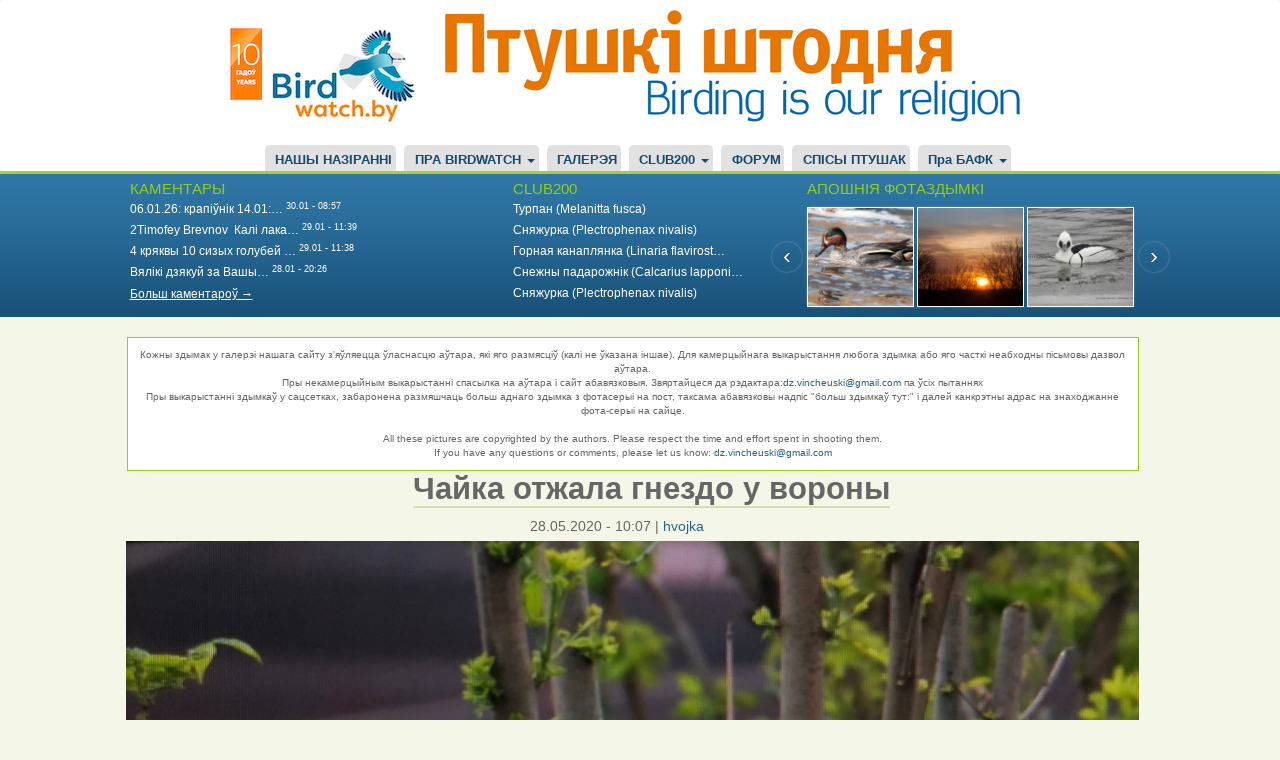

--- FILE ---
content_type: text/html; charset=UTF-8
request_url: https://birdwatch.by/comment/38084
body_size: 11658
content:
<!DOCTYPE html>
<html  lang="be" dir="ltr" prefix="og: https://ogp.me/ns#">
  <head>
    <meta charset="utf-8" />
<script async src="https://www.googletagmanager.com/gtag/js?id=UA-9209008-1"></script>
<script>window.dataLayer = window.dataLayer || [];function gtag(){dataLayer.push(arguments)};gtag("js", new Date());gtag("set", "developer_id.dMDhkMT", true);gtag("config", "UA-9209008-1", {"groups":"default","page_placeholder":"PLACEHOLDER_page_path"});</script>
<meta name="description" content="Автор фотографий - Ксения Репина, фотографии и текст истории публикуются с разрешения автора. Это Минск, события разворачиваются с середины мая. Титульное фото - от 27.05.2020. А история такова: У меня тут ДРАМА! Не помню, рассказывала ли я тебе про ворону, которая воровала мох для гнезда. Так вот, гнездо было отстроено в весьма странном месте, но ладно. Абсолютно открытая местность, ветер, дождь, хищники... Положим, это воронье личное дело. Ворона тырила мох, прилетала ко мне на балкон, всё шло своим чередом. Но потом появились чайки. Я не знаю, что они делают у меня во дворе, ибо никакого водоема поблизости нет и в помине. Но факт остаётся фактом. Каждое утро у меня диссонанс от того, что у меня полное ощущение пробуждения на берегу моря под крики чаек. В общем, у чаек с воронами наладились весьма странные отношения взаимного троллинга. Эта парочка очень мило друг дружку подтыривала у меня на балконе и ещё более воодушевленно гоняла тупых жирных голубей. Но неделю назад всё изменилось. Чайки оккупировали воронье гнездо. Причём ощущение, что вороны его чайкам добровольно сдали. И теперь вот: Уже неделю из окна я теперь наблюдаю чайку, которая явно кого-то высиживает. А другие чайки время от времени приносят ей туда еду и отгоняют воробьёв и голубей. Где-то две недели назад я её застукала сидящей в гнезде очень короткий срок. То есть она прилетела, посидела и улетела по своим чаячьим делам. Ощущение, что это было тестирование локации. А теперь вот. Сидит. Периодически что-то яростно ворочает в гнезде. Вороны у гнезда больше не показываются. Хотя раньше постоянно там тусили. На балконе в последние дни разборок тоже особо нет. Прилетают, но по очереди. А раньше такие баталии были...   *** Вот такая история. Фотография сомнительного качества, но очень уж необычный момент по сравнению с другими фотографиями сизых чаек. В справочнике древнего 1989 года &quot;Птицы Белоруссии: определитель гнёзд&quot; не указано, что сизые чайки занимают чужие гнёзда или что гнездятся выше уровня земли. Но справочник писался во времена, когда сизая чайка ещё считалась видом, наконец-то отмеченным во всех областях Беларуси, а не обычным видом. Возможно, с тех пор данных прибавилось. Поэтому очень интересно, наблюдал ли кто-то ещё такую ситуацию в Беларуси? P.S. Спасибо за объяснение, как добавить видео!" />
<link rel="image_src" href="https://birdwatch.by/sites/default/files/public/gallery/2020-05/111_0.jpg" />
<meta property="og:site_name" content="BirdWatch.by" />
<meta property="og:type" content="Image" />
<meta property="og:title" content="Чайка отжала гнездо у вороны" />
<meta property="og:description" content="Автор фотографий - Ксения Репина, фотографии и текст истории публикуются с разрешения автора. Это Минск, события разворачиваются с середины мая. Титульное фото - от 27.05.2020. А история такова: У меня тут ДРАМА! Не помню, рассказывала ли я тебе про ворону, которая воровала мох для гнезда. Так вот, гнездо было отстроено в весьма странном месте, но ладно. Абсолютно открытая местность, ветер, дождь, хищники... Положим, это воронье личное дело. Ворона тырила мох, прилетала ко мне на балкон, всё шло своим чередом. Но потом появились чайки. Я не знаю, что они делают у меня во дворе, ибо никакого водоема поблизости нет и в помине. Но факт остаётся фактом. Каждое утро у меня диссонанс от того, что у меня полное ощущение пробуждения на берегу моря под крики чаек. В общем, у чаек с воронами наладились весьма странные отношения взаимного троллинга. Эта парочка очень мило друг дружку подтыривала у меня на балконе и ещё более воодушевленно гоняла тупых жирных голубей. Но неделю назад всё изменилось. Чайки оккупировали воронье гнездо. Причём ощущение, что вороны его чайкам добровольно сдали. И теперь вот: Уже неделю из окна я теперь наблюдаю чайку, которая явно кого-то высиживает. А другие чайки время от времени приносят ей туда еду и отгоняют воробьёв и голубей. Где-то две недели назад я её застукала сидящей в гнезде очень короткий срок. То есть она прилетела, посидела и улетела по своим чаячьим делам. Ощущение, что это было тестирование локации. А теперь вот. Сидит. Периодически что-то яростно ворочает в гнезде. Вороны у гнезда больше не показываются. Хотя раньше постоянно там тусили. На балконе в последние дни разборок тоже особо нет. Прилетают, но по очереди. А раньше такие баталии были...   *** Вот такая история. Фотография сомнительного качества, но очень уж необычный момент по сравнению с другими фотографиями сизых чаек. В справочнике древнего 1989 года &quot;Птицы Белоруссии: определитель гнёзд&quot; не указано, что сизые чайки занимают чужие гнёзда или что гнездятся выше уровня земли. Но справочник писался во времена, когда сизая чайка ещё считалась видом, наконец-то отмеченным во всех областях Беларуси, а не обычным видом. Возможно, с тех пор данных прибавилось. Поэтому очень интересно, наблюдал ли кто-то ещё такую ситуацию в Беларуси? P.S. Спасибо за объяснение, как добавить видео!" />
<meta property="og:image" content="https://birdwatch.by/sites/default/files/public/gallery/2020-05/111_0.jpg" />
<meta property="og:image:url" content="https://birdwatch.by/sites/default/files/public/gallery/2020-05/111_0.jpg" />
<meta property="og:image:secure_url" content="https://birdwatch.by/sites/default/files/public/gallery/2020-05/111_0.jpg" />
<meta property="article:publisher" content="https://www.facebook.com/birdwatch.by/" />
<meta name="twitter:card" content="photo" />
<meta name="twitter:title" content="Чайка отжала гнездо у вороны" />
<meta name="twitter:image" content="https://birdwatch.by/sites/default/files/public/gallery/2020-05/111_0.jpg" />
<meta name="Generator" content="Drupal 9 (https://www.drupal.org)" />
<meta name="MobileOptimized" content="width" />
<meta name="HandheldFriendly" content="true" />
<meta name="viewport" content="width=device-width, initial-scale=1.0" />
<link rel="icon" href="/sites/default/files/bird.png" type="image/png" />
<link rel="canonical" href="https://birdwatch.by/gallery/hvojka/chayka-otzhala-gnezdo-u-vorony" />
<link rel="shortlink" href="https://birdwatch.by/node/15226" />
<script>window.a2a_config=window.a2a_config||{};a2a_config.callbacks=[];a2a_config.overlays=[];a2a_config.templates={};</script>

    <title>Чайка отжала гнездо у вороны</title>
    <link rel="stylesheet" media="all" href="/core/modules/system/css/components/align.module.css?t8uwve" />
<link rel="stylesheet" media="all" href="/core/modules/system/css/components/fieldgroup.module.css?t8uwve" />
<link rel="stylesheet" media="all" href="/core/modules/system/css/components/container-inline.module.css?t8uwve" />
<link rel="stylesheet" media="all" href="/core/modules/system/css/components/clearfix.module.css?t8uwve" />
<link rel="stylesheet" media="all" href="/core/modules/system/css/components/details.module.css?t8uwve" />
<link rel="stylesheet" media="all" href="/core/modules/system/css/components/hidden.module.css?t8uwve" />
<link rel="stylesheet" media="all" href="/core/modules/system/css/components/item-list.module.css?t8uwve" />
<link rel="stylesheet" media="all" href="/core/modules/system/css/components/js.module.css?t8uwve" />
<link rel="stylesheet" media="all" href="/core/modules/system/css/components/nowrap.module.css?t8uwve" />
<link rel="stylesheet" media="all" href="/core/modules/system/css/components/position-container.module.css?t8uwve" />
<link rel="stylesheet" media="all" href="/core/modules/system/css/components/progress.module.css?t8uwve" />
<link rel="stylesheet" media="all" href="/core/modules/system/css/components/reset-appearance.module.css?t8uwve" />
<link rel="stylesheet" media="all" href="/core/modules/system/css/components/resize.module.css?t8uwve" />
<link rel="stylesheet" media="all" href="/core/modules/system/css/components/sticky-header.module.css?t8uwve" />
<link rel="stylesheet" media="all" href="/core/modules/system/css/components/system-status-counter.css?t8uwve" />
<link rel="stylesheet" media="all" href="/core/modules/system/css/components/system-status-report-counters.css?t8uwve" />
<link rel="stylesheet" media="all" href="/core/modules/system/css/components/system-status-report-general-info.css?t8uwve" />
<link rel="stylesheet" media="all" href="/core/modules/system/css/components/tablesort.module.css?t8uwve" />
<link rel="stylesheet" media="all" href="/core/modules/system/css/components/tree-child.module.css?t8uwve" />
<link rel="stylesheet" media="all" href="/core/modules/views/css/views.module.css?t8uwve" />
<link rel="stylesheet" media="all" href="/modules/addtoany/css/addtoany.css?t8uwve" />
<link rel="stylesheet" media="all" href="/modules/jcarousel/skins/default/jcarousel-default.css?t8uwve" />
<link rel="stylesheet" media="all" href="https://birdwatch.by/files/bootstrap.css" />
<link rel="stylesheet" media="all" href="https://birdwatch.by/files/drupal-bootstrap.css" />
<link rel="stylesheet" media="all" href="/themes/birdwatch/css/style.css?t8uwve" />

    
  </head>
  <body class="path-node page-node-type-foto has-glyphicons">
    <a href="#main-content" class="visually-hidden focusable skip-link">
      Перайсці да асноўнага змесціва
    </a>
    
      <div class="dialog-off-canvas-main-canvas" data-off-canvas-main-canvas>
              <header class="navbar navbar-default container-fluid" id="navbar" role="banner">
      <div class="navbar-header">
          <div class="region region-navigation">
          <a class="logo navbar-btn pull-left" href="/" title="Галоўная" rel="home">
      <img src="/sites/default/files/birdwatch-2009-19.png" alt="Галоўная" />
    </a>
  
<img class="top-banner" src="/themes/birdwatch/css/images/apb_newbanner.png" alt="Birding is our religion" />

  
  </div>

                <button type="button" class="navbar-toggle" data-toggle="collapse" data-target=".navbar-collapse">
          <span class="sr-only">Toggle navigation</span>
          <span class="icon-bar"></span>
          <span class="icon-bar"></span>
          <span class="icon-bar"></span>
        </button>
      </div>

                    <div class="navbar-collapse collapse">
            <div class="region region-navigation-collapsible">
    <nav role="navigation" aria-labelledby="block-birdwatch-main-menu-menu" id="block-birdwatch-main-menu">
            <h2 class="sr-only" id="block-birdwatch-main-menu-menu">Main navigation</h2>

      
      <ul class="menu menu--main nav navbar-nav">
                      <li class="first">
                                        <a href="/index.php/naziranni" data-drupal-link-system-path="naziranni">НАШЫ НАЗІРАННІ</a>
              </li>
                      <li class="expanded dropdown">
                                                                    <a href="/index.php/about-this-site" class="dropdown-toggle" data-toggle="dropdown" data-drupal-link-system-path="node/41">ПРА BIRDWATCH <span class="caret"></span></a>
                        <ul class="dropdown-menu">
                      <li class="first">
                                        <a href="/index.php/about-this-site" data-drupal-link-system-path="node/41">Пра гэты сайт</a>
              </li>
                      <li>
                                        <a href="/index.php/faq" data-drupal-link-system-path="node/6">Частые вопросы</a>
              </li>
                      <li>
                                        <a href="/index.php/basic-birdwatch" data-drupal-link-system-path="node/114">1. Основы бёдуотча</a>
              </li>
                      <li class="last">
                                        <a href="/index.php/birds-identification" data-drupal-link-system-path="node/115">2. Определение птиц</a>
              </li>
        </ul>
  
              </li>
                      <li>
                                        <a href="/index.php/gallery" data-drupal-link-system-path="node/9759">ГАЛЕРЭЯ</a>
              </li>
                      <li class="expanded dropdown">
                                                                    <a href="/index.php/page/club200" class="dropdown-toggle" data-toggle="dropdown" data-drupal-link-system-path="page/club200">CLUB200 <span class="caret"></span></a>
                        <ul class="dropdown-menu">
                      <li class="first">
                                        <a href="/index.php/node/1244" data-drupal-link-system-path="node/1244">Статут клуба</a>
              </li>
                      <li>
                                        <a href="/index.php/page/club200" data-drupal-link-system-path="page/club200">Рэдкія назіранні/Rarities</a>
              </li>
                      <li>
                                        <a href="https://wildlifebelarus.org/about/club200/rating">Рэйтынг Клуба200</a>
              </li>
                      <li class="last">
                                        <a href="/index.php/club200/spis" data-drupal-link-system-path="node/5664">Спіс птушак Клуба200</a>
              </li>
        </ul>
  
              </li>
                      <li>
                                        <a href="/index.php/forum" data-drupal-link-system-path="forum">ФОРУМ</a>
              </li>
                      <li>
                                        <a href="/index.php/vysnachalnik" data-drupal-link-system-path="node/9760">СПІСЫ ПТУШАК</a>
              </li>
                      <li class="expanded dropdown last">
                                                                    <a href="/index.php/bofk" title="Пра БАФК" class="dropdown-toggle" data-toggle="dropdown" data-drupal-link-system-path="node/2122">Пра БАФК <span class="caret"></span></a>
                        <ul class="dropdown-menu">
                      <li class="first">
                                        <a href="/index.php/bofk" data-drupal-link-system-path="node/2122">Пра БАФК</a>
              </li>
                      <li>
                                        <a href="/index.php/spis_bofk" title="Спіс відаў БАФК" data-drupal-link-system-path="node/2123">Спіс відаў БАФК</a>
              </li>
                      <li>
                                        <a href="/index.php/trebovaniya" title="Патрабаванні БАФК" data-drupal-link-system-path="node/2124">Патрабаванні БАФК</a>
              </li>
                      <li class="last">
                                        <a href="/index.php/rashenni-bafk" data-drupal-link-system-path="node/18940">Рашэнні БАФК</a>
              </li>
        </ul>
  
              </li>
        </ul>
  

  </nav>

  </div>

        </div>
          </header>
  
  <div role="main" class="main-container container-fluid js-quickedit-main-content">
    <div class="row">

                              <div class="col-sm-12" role="heading">
              <div class="region region-header">
    <section class="views-element-container col-sm-4 block block-views block-views-blockcomments-recent-block-1 clearfix" id="block-views-block-comments-recent-block-1">
  
      <h2 class="block-title">КАМЕНТАРЫ</h2>
    

      <div class="form-group"><div class="view view-comments-recent view-id-comments_recent view-display-id-block_1 js-view-dom-id-c8a62db00e9cf462726a43ac95fb0a156171eaff05399a9eab3f7dfb8fcfc232">
  
    
      
      <div class="view-content">
      <div class="item-list">
  
  <ul>

          <li><span class="views-field views-field-changed"><span class="field-content"><a href="https://birdwatch.by/zima2026/#comment-44975" target="_blank"><a href="/comment/44975" hreflang="be">06.01.26: крапіўнік

14.01:…</a></a> <sup>30.01 - 08:57</sup></span></span></li>
          <li><span class="views-field views-field-changed"><span class="field-content"><a href="https://birdwatch.by/zima2026/#comment-44974" target="_blank"><a href="/comment/44974" hreflang="be">2Timofey Brevnov 

Калі лака…</a></a> <sup>29.01 - 11:39</sup></span></span></li>
          <li><span class="views-field views-field-changed"><span class="field-content"><a href="https://birdwatch.by/zima2026/#comment-44973" target="_blank"><a href="/comment/44973" hreflang="be">4 кряквы

10 сизых голубей
…</a></a> <sup>29.01 - 11:38</sup></span></span></li>
          <li><span class="views-field views-field-changed"><span class="field-content"><a href="https://birdwatch.by/zima2026/#comment-44972" target="_blank"><a href="/comment/44972" hreflang="be">Вялікі дзякуй за Вашы…</a></a> <sup>28.01 - 20:26</sup></span></span></li>
    
  </ul>

</div>

    </div>
  
          <div class="more-link form-group"><a href="/comments">Больш каментароў →</a></div>

      </div>
</div>

  </section>

<section class="views-element-container col-sm-4 block block-views block-views-blockclub200-block-1 clearfix" id="block-views-block-club200-block-1">
  
      <h2 class="block-title">CLUB200</h2>
    

      <div class="form-group"><div class="view view-club200 view-id-club200 view-display-id-block_1 js-view-dom-id-94d1cccc1ec028271fd9d920295c31c4dc8578f12e3a67457f4586c760e3f44b">
  
    
      
      <div class="view-content">
      <div class="item-list">
  
  <ul>

          <li><div class="views-field views-field-title"><span class="field-content"><a href="https://birdwatch.by/club200/19759" target="_blank">Турпан (Melanitta fusca)</a></span></div></li>
          <li><div class="views-field views-field-title"><span class="field-content"><a href="https://birdwatch.by/club200/19753" target="_blank">Сняжурка (Plectrophenax nivalis)</a></span></div></li>
          <li><div class="views-field views-field-title"><span class="field-content"><a href="https://birdwatch.by/club200/19752" target="_blank">Горная канаплянка (Linaria flavirost…</a></span></div></li>
          <li><div class="views-field views-field-title"><span class="field-content"><a href="https://birdwatch.by/club200/19749" target="_blank">Снежны падарожнік (Calcarius lapponi…</a></span></div></li>
          <li><div class="views-field views-field-title"><span class="field-content"><a href="https://birdwatch.by/club200/19748" target="_blank">Сняжурка (Plectrophenax nivalis)</a></span></div></li>
    
  </ul>

</div>

    </div>
  
          </div>
</div>

  </section>

<section class="views-element-container col-sm-4 block block-views block-views-blockheader-last-foro-block-1 clearfix" id="block-views-block-header-last-foro-block-1">
  
      <h2 class="block-title">АПОШНІЯ ФОТАЗДЫМКІ</h2>
    

      <div class="form-group"><div class="view view-header-last-foro view-id-header_last_foro view-display-id-block_1 js-view-dom-id-c380f9e7ca83794a32f93d814d1396634f274a427c76226e5f68d2e38ab2aab7">
  
    
      
      <div class="view-content">
      <div class="jcarousel-wrapper jcarousel-visible-3 jcarousel-skin-default jcarousel-horizontal">
    <div class="jcarousel" data-jcarousel="true" data-wrap="both">
    <ul class="jcarousel-container-horizontal">
              <li>
          <div><div><a href="https://birdwatch.by/gallery/charapica/kachki-cyranki-uzimku" target="_blank">  <img loading="lazy" src="/sites/default/files/styles/107x80/public/public/gallery/2026-01/Anas%20crecca%20by%20SCharapica%2001.jpg?itok=rRTXhDGA" width="107" height="100" alt="качка-цыранка" class="img-responsive" />


</a></div></div>
        </li>
              <li>
          <div><div><a href="https://birdwatch.by/gallery/charapica/zimovy-zakat" target="_blank">  <img loading="lazy" src="/sites/default/files/styles/107x80/public/public/gallery/2026-01/Sunset%20by%20SCharapica.jpg?itok=5uiElYr6" width="107" height="100" alt="" class="img-responsive" />


</a></div></div>
        </li>
              <li>
          <div><div><a href="https://birdwatch.by/gallery/harrier/savuk-lutok-rybka-za-rybkay" target="_blank">  <img loading="lazy" src="/sites/default/files/styles/107x80/public/public/gallery/2026-01/Mergus%20mergellus%20Nioman%2026-01-2026%20by%20DzVincheuski%2001.JPG?itok=awdnl9lS" width="107" height="100" alt="савук-луток" class="img-responsive" />


</a></div></div>
        </li>
              <li>
          <div><div><a href="https://birdwatch.by/gallery/harrier/krapiuniki-yak-pavyalichyc-zimovuyu-terytoryyu-chastka-ii" target="_blank">  <img loading="lazy" src="/sites/default/files/styles/107x80/public/public/gallery/2026-01/Troglodytes%20troglodytes%20Nioman%2013-01-2026%20by%20DzVincheuski%2001.JPG?itok=Ls0B1T6M" width="107" height="100" alt="крапіўнік" class="img-responsive" />


</a></div></div>
        </li>
              <li>
          <div><div><a href="https://birdwatch.by/gallery/harrier/sonechnyya-gili" target="_blank">  <img loading="lazy" src="/sites/default/files/styles/107x80/public/public/gallery/2026-01/Sunny%20P.%20pyrrhula%20Hrodna%2018-01-2026%20by%20DzVincheuski%2001.JPG?itok=6urIzr6t" width="107" height="100" alt="гіль" class="img-responsive" />


</a></div></div>
        </li>
              <li>
          <div><div><a href="https://birdwatch.by/gallery/harrier/amyalushki-i-vinagrad" target="_blank">  <img loading="lazy" src="/sites/default/files/styles/107x80/public/public/gallery/2026-01/Bombycila%20garrulus%20et%20grape%20Indura%2019-01-2026%20by%20DzVincheuski%2001.JPG?itok=DaqzmmHn" width="107" height="100" alt="амялушка" class="img-responsive" />


</a></div></div>
        </li>
              <li>
          <div><div><a href="https://birdwatch.by/gallery/harrier/vyalikaya-sinica-vyasna-budze" target="_blank">  <img loading="lazy" src="/sites/default/files/styles/107x80/public/public/gallery/2026-01/Parus%20major%20singing%20Hrodna%2019-01-2026%20by%20DzVincheuski%2001.JPG?itok=4wKJjY-K" width="107" height="100" alt="вялікая сініца" class="img-responsive" />


</a></div></div>
        </li>
              <li>
          <div><div><a href="https://birdwatch.by/gallery/harrier/krapiuniki-yak-pavyalichyc-zimovuyu-terytoryyu-chastka-i" target="_blank">  <img loading="lazy" src="/sites/default/files/styles/107x80/public/public/gallery/2026-01/T.%20troglodytes%20Nioman%2011-01-2026%20by%20DzVincheuski%2001.JPG?itok=jKqwxQFp" width="107" height="100" alt="крапіўнік" class="img-responsive" />


</a></div></div>
        </li>
              <li>
          <div><div><a href="https://birdwatch.by/gallery/harrier/goscya-z-pounachy" target="_blank">  <img loading="lazy" src="/sites/default/files/styles/107x80/public/public/gallery/2026-01/Pl.%20nivalis%20Tuzhauliany%2016-01-2026%20by%20DzVincheuski%2001.JPG?itok=3uEUWQRt" width="107" height="100" alt="сняжурка" class="img-responsive" />


</a></div></div>
        </li>
              <li>
          <div><div><a href="https://birdwatch.by/gallery/arktous/snegiri-na-chernobylnike" target="_blank">  <img loading="lazy" src="/sites/default/files/styles/107x80/public/public/gallery/2026-01/IMG_2756-001.jpg?itok=FZ0tWMQO" width="107" height="100" alt="Снегирь." class="img-responsive" />


</a></div></div>
        </li>
          </ul>
  </div>
      <a data-jcarousel-control="true" data-target="-=1" class="jcarousel-control-prev"  href="#"></a>
    <a data-jcarousel-control="true" data-target="+=1" class="jcarousel-control-next" href="#"></a>
  </div>

    </div>
  
          </div>
</div>

  </section>


  </div>

          </div>
              
            
                  <section class="col-sm-12">

                                      <div class="highlighted">  <div class="region region-highlighted">
    <div data-drupal-messages-fallback class="hidden"></div>
<section id="block-cfoto" class="block block-block-content block-block-content51688a05-3bb1-4215-9b00-ffeb3cfd1269 clearfix">
  
    

      
            <div class="field field--name-body field--type-text-with-summary field--label-hidden field--item"><div class="pre">Кожны здымак у галерэі нашага сайту з'яўляецца ўласнасцю аўтара, які яго размясціў (калі не ўказана іншае). Для камерцыйнага выкарыстання любога здымка або яго часткі неабходны пісьмовы дазвол аўтара.<br />
Пры некамерцыйным выкарыстанні спасылка на аўтара і сайт абавязковыя. Звяртайцеся да рэдактара:<a href="mailto:dz.vincheuski@gmail.com" target="_blank">dz.vincheuski@gmail.com</a> па ўсіх пытаннях<br />
Пры выкарыстанні здымкаў у сацсетках, забаронена размяшчаць больш аднаго здымка з фотасерыі на пост, таксама абавязковы надпіс "больш здымкаў тут:" і далей канкрэтны адрас на знаходжанне фота-серыі на сайце.<br /><br />
All these pictures are copyrighted by the authors. Please respect the time and effort spent in shooting them.<br /><span class="style1">If you have any questions or comments, please let us know: <a href="mailto:dz.vincheuski@gmail.com" target="_blank">dz.vincheuski@gmail.com</a></span></div>
</div>
      
  </section>

    <h1 class="page-header">
<span>Чайка отжала гнездо у вороны</span>
</h1>


  </div>
</div>
                  
                
                
                
                          <a id="main-content"></a>
            <div class="region region-content">
      <article data-history-node-id="15226" role="article">

  
    

      <footer>
      <div class="date">
        
<span>28.05.2020 - 10:07</span>
 | 
<span><a title="Прагляд профіля карыстальніка." href="/user/78874">hvojka</a></span>
        
      </div>
    </footer>
  
  <div>
    
            <div class="field field--name-field-foto field--type-image field--label-hidden field--item">  <img loading="lazy" src="/sites/default/files/public/gallery/2020-05/111_0.jpg" width="1280" height="916" alt="Чайка в вороньем гнезде" class="img-responsive" />

</div>
      
            <div class="field field--name-body field--type-text-with-summary field--label-hidden field--item"><p>Автор фотографий - Ксения Репина, фотографии и текст истории публикуются с разрешения автора.</p>

<p>Это Минск, события разворачиваются с середины мая. Титульное фото - от 27.05.2020.</p>

<p>А история такова:</p>

<p>У меня тут ДРАМА!<br />
Не помню, рассказывала ли я тебе про ворону, которая воровала мох для гнезда.<br />
Так вот, гнездо было отстроено в весьма странном месте, но ладно. Абсолютно открытая местность, ветер, дождь, хищники... Положим, это воронье личное дело.</p>

<p>Ворона тырила мох, прилетала ко мне на балкон, всё шло своим чередом.</p>
<img alt="Ещё ворона" data-entity-type="file" data-entity-uuid="b4e25f44-e332-46c5-9d30-c73b7ffe564a" src="/sites/default/files/inline-images/222.jpg" /><p>Но потом появились чайки. Я не знаю, что они делают у меня во дворе, ибо никакого водоема поблизости нет и в помине. Но факт остаётся фактом. Каждое утро у меня диссонанс от того, что у меня полное ощущение пробуждения на берегу моря под крики чаек.</p>

<p>В общем, у чаек с воронами наладились весьма странные отношения взаимного троллинга.<br />
Эта парочка очень мило друг дружку подтыривала у меня на балконе и ещё более воодушевленно гоняла тупых жирных голубей.</p>
<img alt="Битва на балконе" data-entity-type="file" data-entity-uuid="1f924c9e-d6cf-4870-a2f3-d6b666b5f43b" src="/sites/default/files/inline-images/444_0.jpg" /><p>Но неделю назад всё изменилось.<br />
Чайки оккупировали воронье гнездо. Причём ощущение, что вороны его чайкам добровольно сдали.<br />
И теперь вот:</p>
<img alt="Чайка высиживает" data-entity-type="file" data-entity-uuid="360c9683-4e0d-41c3-9463-d5323a3851a2" src="/sites/default/files/inline-images/333_0.jpg" /><p>Уже неделю из окна я теперь наблюдаю чайку, которая явно кого-то высиживает. А другие чайки время от времени приносят ей туда еду и отгоняют воробьёв и голубей.</p>

<p>Где-то две недели назад я её застукала сидящей в гнезде очень короткий срок. То есть она прилетела, посидела и улетела по своим чаячьим делам.<br />
Ощущение, что это было тестирование локации.<br />
А теперь вот. Сидит.</p>

<p>Периодически что-то яростно ворочает в гнезде.</p>

<p>Вороны у гнезда больше не показываются. Хотя раньше постоянно там тусили.<br />
На балконе в последние дни разборок тоже особо нет. Прилетают, но по очереди.<br />
А раньше такие баталии были...</p>

<p><iframe allowfullscreen="" frameborder="0" height="315" src="https://www.youtube.com/embed/Z7glDbmg0WY" width="560"></iframe></p>

<p> </p>

<p>***</p>

<p>Вот такая история.</p>

<p>Фотография сомнительного качества, но очень уж необычный момент по сравнению с другими фотографиями сизых чаек.</p>

<p>В справочнике древнего 1989 года "Птицы Белоруссии: определитель гнёзд" не указано, что сизые чайки занимают чужие гнёзда или что гнездятся выше уровня земли. Но справочник писался во времена, когда сизая чайка ещё считалась видом, наконец-то отмеченным во всех областях Беларуси, а не обычным видом. Возможно, с тех пор данных прибавилось.</p>

<p>Поэтому очень интересно, наблюдал ли кто-то ещё такую ситуацию в Беларуси?</p>

<p>P.S. Спасибо за объяснение, как добавить видео!</p></div>
      <span class="a2a_kit a2a_kit_size_32 addtoany_list" data-a2a-url="https://birdwatch.by/gallery/hvojka/chayka-otzhala-gnezdo-u-vorony" data-a2a-title="Чайка отжала гнездо у вороны"><a class="a2a_button_facebook"></a><a class="a2a_button_twitter"></a><a class="a2a_button_vk"></a><a class="a2a_button_odnoklassniki"></a><a class="a2a_button_telegram"></a><a class="a2a_button_viber"></a><a class="a2a_button_copy_link"></a></span><ul class="links inline list-inline"><li class="comment-forbidden"><a href="/user/login?destination=/comment/reply/node/15226/comment_no_subject%23comment-form">Увайдзіце</a> ці <a href="/user/register?destination=/comment/reply/node/15226/comment_no_subject%23comment-form">зарэгіструйцеся</a> каб пакідаць каментары.</li></ul><section>
<div class="comments-block">
      
    <h2>Каментары</h2>
    
  
  
<article data-comment-user-id="6" id="comment-38081" class="js-comment">
    <mark class="hidden" data-comment-timestamp="1590662625"></mark>

  <div class="picture">
    <article>
  
            <div class="field field--name-user-picture field--type-image field--label-hidden field--item">  <a href="/index.php/user/6" hreflang="be"><img loading="lazy" src="/sites/default/files/styles/thumbnail/public/pictures/CIP.jpg?itok=w6A_lEE3" width="100" height="98" alt="Profile picture for user Harrier" class="img-responsive" />

</a>
</div>
      </article>

    <p><a title="Прагляд профіля карыстальніка." href="/user/6">Harrier</a> - 28.05.2020 - 13:43</p>

        
   <div class="permalink"> <a href="/comment/38081#comment-38081" hreflang="be">Пастаянная спасылка</a> </div>
  </div>

  <div>
          
      <h3><a href="/comment/38081#comment-38081" class="permalink" rel="bookmark" hreflang="be">Вельмі цікавае назіранне…</a></h3>
      
        <div class="comment-body">
            <div class="field field--name-comment-body field--type-text-long field--label-hidden field--item"><p>Вельмі цікавае назіранне,дзякуй!</p>

<p>Таму і якасць здымкаў не так важна.  Калі ласка, падпішыце горад і дату(даты) калі адбываюцца гэтыя падзе і АБАВЯЗКОВА аўтара здымкаў.</p>

<p>Гнездаванне чаек на дрэвах вядомае на астравах вакол верхавых балот, але ў горадзе я не чуў.</p>

<p>На здымках шызая чайка (<em>Larus canus</em>), яны ў апошнія некалькі гадоў прыкладна адначасова з двума буйнейшымі відамі - рагатухай і чайкай-клыгуном - сталі гнездаваць на плоскіх дахах заводаў і складоў, у Гродна нават на офісных будынках. Таму чайкі ў горадзе далёка ад вады гэта ўжо не сенсацыя. Але такое вось гнездаванне вельмі цікавае.</p>

<p><strong>Наконт відэа: </strong></p>

<p>Пасля размяшчэння файла на YouTube скапіруйце код &lt;embed&gt; і пасля для таго, каб уставіць тут націсніце пасля піктаграмак Source і ўстаўце гэты код у патрэбным месцы, пасля захавайце змены - вакно з відэа будзе знаходзіцца ў месцы, куды Вы яго ўставілі.</p>

<p>Або ўстаўце проста спасылку на знаходжанне файла на YouTube, я ўстаўлю сюды відэа сам.</p>
</div>
      </div>
    <div class="comment-links"><ul class="links inline list-inline"><li class="comment-forbidden"><a href="/user/login?destination=/comment/reply/node/15226/comment_no_subject%23comment-form">Увайдзіце</a> ці <a href="/user/register?destination=/comment/reply/node/15226/comment_no_subject%23comment-form">зарэгіструйцеся</a> каб пакідаць каментары.</li></ul></div>
  </div>
</article>

<article data-comment-user-id="138" id="comment-38084" class="js-comment">
    <mark class="hidden" data-comment-timestamp="1590670609"></mark>

  <div class="picture">
    <article>
  
            <div class="field field--name-user-picture field--type-image field--label-hidden field--item">  <a href="/index.php/user/138" hreflang="be"><img loading="lazy" src="/sites/default/files/styles/thumbnail/public/pictures/picture-138.gif?itok=Cjs7GU7R" width="75" height="37" alt="Profile picture for user svetlana vranova" class="img-responsive" />

</a>
</div>
      </article>

    <p><a title="Прагляд профіля карыстальніка." href="/user/138">svetlana vranova</a> - 28.05.2020 - 15:56</p>

              <p class="visually-hidden">In reply to <a href="/comment/38081#comment-38081" class="permalink" rel="bookmark" hreflang="be">Вельмі цікавае назіранне…</a> by <a title="Прагляд профіля карыстальніка." href="/user/6">Harrier</a></p>
    
   <div class="permalink"> <a href="/comment/38084#comment-38084" hreflang="be">Пастаянная спасылка</a> </div>
  </div>

  <div>
          
      <h3><a href="/comment/38084#comment-38084" class="permalink" rel="bookmark" hreflang="be">Oho! A ci možna hety …</a></h3>
      
        <div class="comment-body">
            <div class="field field--name-comment-body field--type-text-long field--label-hidden field--item"><p>Oho! A ci možna hety "artykul" razam sa zdymkami apublikavac pa-češsku na sajcie http://www.vcpcso.cz/ ?</p>

<p>Dziakuj za adkaz.</p></div>
      </div>
    <div class="comment-links"><ul class="links inline list-inline"><li class="comment-forbidden"><a href="/user/login?destination=/comment/reply/node/15226/comment_no_subject%23comment-form">Увайдзіце</a> ці <a href="/user/register?destination=/comment/reply/node/15226/comment_no_subject%23comment-form">зарэгіструйцеся</a> каб пакідаць каментары.</li></ul></div>
  </div>
</article>

<article data-comment-user-id="78874" id="comment-38085" class="js-comment">
    <mark class="hidden" data-comment-timestamp="1590675100"></mark>

  <div class="picture">
    <article>
  
            <div class="field field--name-user-picture field--type-image field--label-hidden field--item">  <a href="/user/78874" hreflang="be"><img loading="lazy" src="/sites/default/files/styles/thumbnail/public/pictures/-TxHyzHJcic2.jpg?itok=yOEjKFhg" width="100" height="64" alt="Profile picture for user hvojka" class="img-responsive" />

</a>
</div>
      </article>

    <p><a title="Прагляд профіля карыстальніка." href="/user/78874">hvojka</a> - 28.05.2020 - 17:10</p>

              <p class="visually-hidden">In reply to <a href="/comment/38084#comment-38084" class="permalink" rel="bookmark" hreflang="be">Oho! A ci možna hety …</a> by <a title="Прагляд профіля карыстальніка." href="/user/138">svetlana vranova</a></p>
    
   <div class="permalink"> <a href="/comment/38085#comment-38085" hreflang="be">Пастаянная спасылка</a> </div>
  </div>

  <div>
          
      <h3><a href="/comment/38085#comment-38085" class="permalink" rel="bookmark" hreflang="be">Здравствуйте!
Да, можно,…</a></h3>
      
        <div class="comment-body">
            <div class="field field--name-comment-body field--type-text-long field--label-hidden field--item"><p>Здравствуйте!<br />
Да, можно, правообладатель подтвердил согласие на перепечатку. При перепечтаке соблюдайте также требования этого сайта, указанные в шапке.</p></div>
      </div>
    <div class="comment-links"><ul class="links inline list-inline"><li class="comment-forbidden"><a href="/user/login?destination=/comment/reply/node/15226/comment_no_subject%23comment-form">Увайдзіце</a> ці <a href="/user/register?destination=/comment/reply/node/15226/comment_no_subject%23comment-form">зарэгіструйцеся</a> каб пакідаць каментары.</li></ul></div>
  </div>
</article>

<article data-comment-user-id="138" id="comment-38086" class="js-comment">
    <mark class="hidden" data-comment-timestamp="1590680820"></mark>

  <div class="picture">
    <article>
  
            <div class="field field--name-user-picture field--type-image field--label-hidden field--item">  <a href="/index.php/user/138" hreflang="be"><img loading="lazy" src="/sites/default/files/styles/thumbnail/public/pictures/picture-138.gif?itok=Cjs7GU7R" width="75" height="37" alt="Profile picture for user svetlana vranova" class="img-responsive" />

</a>
</div>
      </article>

    <p><a title="Прагляд профіля карыстальніка." href="/user/138">svetlana vranova</a> - 28.05.2020 - 18:47</p>

              <p class="visually-hidden">In reply to <a href="/comment/38085#comment-38085" class="permalink" rel="bookmark" hreflang="be">Здравствуйте!
Да, можно,…</a> by <a title="Прагляд профіля карыстальніка." href="/user/78874">hvojka</a></p>
    
   <div class="permalink"> <a href="/comment/38086#comment-38086" hreflang="be">Пастаянная спасылка</a> </div>
  </div>

  <div>
          
      <h3><a href="/comment/38086#comment-38086" class="permalink" rel="bookmark" hreflang="be">Kaniešnie! Dziakuj vam. Kali…</a></h3>
      
        <div class="comment-body">
            <div class="field field--name-comment-body field--type-text-long field--label-hidden field--item"><p>Kaniešnie! Dziakuj vam. Kali budzie na našym sajcie, ja tut vykladu spasylku.</p></div>
      </div>
    <div class="comment-links"><ul class="links inline list-inline"><li class="comment-forbidden"><a href="/user/login?destination=/comment/reply/node/15226/comment_no_subject%23comment-form">Увайдзіце</a> ці <a href="/user/register?destination=/comment/reply/node/15226/comment_no_subject%23comment-form">зарэгіструйцеся</a> каб пакідаць каментары.</li></ul></div>
  </div>
</article>

<article data-comment-user-id="77" id="comment-38096" class="js-comment">
    <mark class="hidden" data-comment-timestamp="1590775126"></mark>

  <div class="picture">
    <article>
  
            <div class="field field--name-user-picture field--type-image field--label-hidden field--item">  <a href="/user/77" hreflang="be"><img loading="lazy" src="/sites/default/files/styles/thumbnail/public/pictures/azure2022.jpg?itok=8uXG-0ii" width="100" height="50" alt="Profile picture for user AV" class="img-responsive" />

</a>
</div>
      </article>

    <p><a title="Прагляд профіля карыстальніка." href="/user/77">AV</a> - 29.05.2020 - 20:58</p>

              <p class="visually-hidden">In reply to <a href="/comment/38086#comment-38086" class="permalink" rel="bookmark" hreflang="be">Kaniešnie! Dziakuj vam. Kali…</a> by <a title="Прагляд профіля карыстальніка." href="/user/138">svetlana vranova</a></p>
    
   <div class="permalink"> <a href="/comment/38096#comment-38096" hreflang="be">Пастаянная спасылка</a> </div>
  </div>

  <div>
          
      <h3><a href="/comment/38096#comment-38096" class="permalink" rel="bookmark" hreflang="be">Святлана, дадайце яшчэ 3…</a></h3>
      
        <div class="comment-body">
            <div class="field field--name-comment-body field--type-text-long field--label-hidden field--item"><p>Святлана, дадайце яшчэ 3 пары чаек у гнёздах гракоў у Брэсце!   <a href="https://virtualbrest.by/news78618.php?fbclid=IwAR2vVXF_IaBZBuvTdXuWyh_WigF8_qmlN5CtAjfUB3ec44MGl7v79_qiczA">https://virtualbrest.by/news78618.php?fbclid=IwAR2vVXF_IaBZBuvTdXuWyh_WigF8_qmlN5CtAjfUB3ec44MGl7v79_qiczA</a></p>
</div>
      </div>
    <div class="comment-links"><ul class="links inline list-inline"><li class="comment-forbidden"><a href="/user/login?destination=/comment/reply/node/15226/comment_no_subject%23comment-form">Увайдзіце</a> ці <a href="/user/register?destination=/comment/reply/node/15226/comment_no_subject%23comment-form">зарэгіструйцеся</a> каб пакідаць каментары.</li></ul></div>
  </div>
</article>

<article data-comment-user-id="138" id="comment-38099" class="js-comment">
    <mark class="hidden" data-comment-timestamp="1590800541"></mark>

  <div class="picture">
    <article>
  
            <div class="field field--name-user-picture field--type-image field--label-hidden field--item">  <a href="/index.php/user/138" hreflang="be"><img loading="lazy" src="/sites/default/files/styles/thumbnail/public/pictures/picture-138.gif?itok=Cjs7GU7R" width="75" height="37" alt="Profile picture for user svetlana vranova" class="img-responsive" />

</a>
</div>
      </article>

    <p><a title="Прагляд профіля карыстальніка." href="/user/138">svetlana vranova</a> - 30.05.2020 - 04:02</p>

              <p class="visually-hidden">In reply to <a href="/comment/38096#comment-38096" class="permalink" rel="bookmark" hreflang="be">Святлана, дадайце яшчэ 3…</a> by <a title="Прагляд профіля карыстальніка." href="/user/77">AV</a></p>
    
   <div class="permalink"> <a href="/comment/38099#comment-38099" hreflang="be">Пастаянная спасылка</a> </div>
  </div>

  <div>
          
      <h3><a href="/comment/38099#comment-38099" class="permalink" rel="bookmark" hreflang="be">Dziakuj, vielmi cikava!</a></h3>
      
        <div class="comment-body">
            <div class="field field--name-comment-body field--type-text-long field--label-hidden field--item"><p>Dziakuj, vielmi cikava!</p></div>
      </div>
    <div class="comment-links"><ul class="links inline list-inline"><li class="comment-forbidden"><a href="/user/login?destination=/comment/reply/node/15226/comment_no_subject%23comment-form">Увайдзіце</a> ці <a href="/user/register?destination=/comment/reply/node/15226/comment_no_subject%23comment-form">зарэгіструйцеся</a> каб пакідаць каментары.</li></ul></div>
  </div>
</article>

<article data-comment-user-id="138" id="comment-38221" class="js-comment">
    <mark class="hidden" data-comment-timestamp="1591709702"></mark>

  <div class="picture">
    <article>
  
            <div class="field field--name-user-picture field--type-image field--label-hidden field--item">  <a href="/index.php/user/138" hreflang="be"><img loading="lazy" src="/sites/default/files/styles/thumbnail/public/pictures/picture-138.gif?itok=Cjs7GU7R" width="75" height="37" alt="Profile picture for user svetlana vranova" class="img-responsive" />

</a>
</div>
      </article>

    <p><a title="Прагляд профіля карыстальніка." href="/user/138">svetlana vranova</a> - 09.06.2020 - 16:31</p>

              <p class="visually-hidden">In reply to <a href="/comment/38099#comment-38099" class="permalink" rel="bookmark" hreflang="be">Dziakuj, vielmi cikava!</a> by <a title="Прагляд профіля карыстальніка." href="/user/138">svetlana vranova</a></p>
    
   <div class="permalink"> <a href="/comment/38221#comment-38221" hreflang="be">Пастаянная спасылка</a> </div>
  </div>

  <div>
          
      <h3><a href="/comment/38221#comment-38221" class="permalink" rel="bookmark" hreflang="be">Vitaju siabry. Vašy čajki…</a></h3>
      
        <div class="comment-body">
            <div class="field field--name-comment-body field--type-text-long field--label-hidden field--item"><p>Vitaju siabry. Vašy čajki josc na našym sajcie <a href="https://avifauna.cz/hnizdeni-racka-bourniho-v-hnizdech-krkavcovitych-ptaku/">https://avifauna.cz/hnizdeni-racka-bourniho-v-hnizdech-krkavcovitych-ptaku/</a> Chlopcy vyrašyli zmiejscic artykul na ahulnadziaržauny sajt, a nie na rehianalny.</p>

<p>Heta moj artykul, jaki ja napisala na padstavie tekstu pani Ksenii (Minsk) i pana Viktara (Brest). Pieraklad arihinalnych tekstau z Miensku i Bresta trapiu u kamientary <a href="https://avifauna.cz/wp-content/uploads/2020/06/origin%C3%A1ln%C3%AD-koment%C3%A1%C5%99.pdf">tut</a> .</p>

<p>Jašče raz dziakuj</p>

<p>Sve</p></div>
      </div>
    <div class="comment-links"><ul class="links inline list-inline"><li class="comment-forbidden"><a href="/user/login?destination=/comment/reply/node/15226/comment_no_subject%23comment-form">Увайдзіце</a> ці <a href="/user/register?destination=/comment/reply/node/15226/comment_no_subject%23comment-form">зарэгіструйцеся</a> каб пакідаць каментары.</li></ul></div>
  </div>
</article>


  </div>
</section>

  </div>

</article>


  </div>

              </section>

                </div>
  </div>

      <footer class="footer container-fluid" role="contentinfo">
        <div class="region region-footer">
    <section id="block-footer" class="block block-block-content block-block-content708810cd-6e19-4ea3-b72c-440baa36f202 clearfix">
  
    

      
            <div class="field field--name-body field--type-text-with-summary field--label-hidden field--item"><div id="legal-notice">2009-2025 <a href="https://birdwatch.by">BirdWatch.by</a>.
<a href="https://www.birdingtop500.com/"><img alt="Fatbirder's Top 1000 Birding Websites" border="0" src="https://www.birdingtop500.com/button.php?u=birdwatch" /></a>
</div>
</div>
      
  </section>


  </div>

    </footer>
  
  </div>

    
    <script type="application/json" data-drupal-selector="drupal-settings-json">{"path":{"baseUrl":"\/","scriptPath":null,"pathPrefix":"","currentPath":"comment\/38084","currentPathIsAdmin":false,"isFront":false,"currentLanguage":"be","currentQuery":{"page":0,"q":"comment\/38084"}},"pluralDelimiter":"\u0003","suppressDeprecationErrors":true,"fitvids":{"selectors":".region-content","custom_vendors":"","ignore_selectors":""},"google_analytics":{"account":"UA-9209008-1","trackOutbound":true,"trackMailto":true,"trackTel":true,"trackDownload":true,"trackDownloadExtensions":"7z|aac|arc|arj|asf|asx|avi|bin|csv|doc(x|m)?|dot(x|m)?|exe|flv|gif|gz|gzip|hqx|jar|jpe?g|js|mp(2|3|4|e?g)|mov(ie)?|msi|msp|pdf|phps|png|ppt(x|m)?|pot(x|m)?|pps(x|m)?|ppam|sld(x|m)?|thmx|qtm?|ra(m|r)?|sea|sit|tar|tgz|torrent|txt|wav|wma|wmv|wpd|xls(x|m|b)?|xlt(x|m)|xlam|xml|z|zip","trackColorbox":true},"bootstrap":{"forms_has_error_value_toggle":1,"modal_animation":1,"modal_backdrop":"true","modal_focus_input":1,"modal_keyboard":1,"modal_select_text":1,"modal_show":1,"modal_size":"","popover_enabled":1,"popover_animation":1,"popover_auto_close":1,"popover_container":"body","popover_content":"","popover_delay":"0","popover_html":0,"popover_placement":"right","popover_selector":"","popover_title":"","popover_trigger":"click","tooltip_enabled":1,"tooltip_animation":1,"tooltip_container":"body","tooltip_delay":"0","tooltip_html":0,"tooltip_placement":"auto left","tooltip_selector":"","tooltip_trigger":"hover"},"user":{"uid":0,"permissionsHash":"919eb596d70ceba8b04822d0d3a1737d4c79970962b9ac9345f2a0d39051db5f"}}</script>
<script src="/core/assets/vendor/jquery/jquery.min.js?v=3.6.3"></script>
<script src="/core/assets/vendor/underscore/underscore-min.js?v=1.13.6"></script>
<script src="/core/misc/polyfills/element.matches.js?v=9.5.11"></script>
<script src="/core/misc/polyfills/object.assign.js?v=9.5.11"></script>
<script src="/core/assets/vendor/once/once.min.js?v=1.0.1"></script>
<script src="/core/assets/vendor/jquery-once/jquery.once.min.js?v=2.2.3"></script>
<script src="/sites/default/files/languages/be_HWObAk0Zq2y0nXJPNC_275OEk_67sy96oDtCncjjNFo.js?t8uwve"></script>
<script src="/core/misc/drupalSettingsLoader.js?v=9.5.11"></script>
<script src="/core/misc/drupal.js?v=9.5.11"></script>
<script src="/core/misc/drupal.init.js?v=9.5.11"></script>
<script src="https://static.addtoany.com/menu/page.js" async></script>
<script src="/modules/addtoany/js/addtoany.js?v=9.5.11"></script>
<script src="/libraries/fitvids/jquery.fitvids.js?v=9.5.11"></script>
<script src="/modules/fitvids/js/init-fitvids.js?v=9.5.11"></script>
<script src="/modules/google_analytics/js/google_analytics.js?v=9.5.11"></script>
<script src="https://birdwatch.by/files/bootstrap.js"></script>
<script src="/themes/bootstrap/js/drupal.bootstrap.js?t8uwve"></script>
<script src="/themes/bootstrap/js/attributes.js?t8uwve"></script>
<script src="/themes/bootstrap/js/theme.js?t8uwve"></script>
<script src="/themes/bootstrap/js/popover.js?t8uwve"></script>
<script src="/themes/bootstrap/js/tooltip.js?t8uwve"></script>
<script src="/core/modules/comment/js/comment-by-viewer.js?v=9.5.11"></script>
<script src="/libraries/jcarousel/dist/jquery.jcarousel.min.js?v=0.3.8"></script>
<script src="//dist/jquery.jcarousel-swipe.js"></script>
<script src="/core/misc/jquery.once.bc.js?v=9.5.11"></script>
<script src="/modules/jcarousel/js/jcarousel.js?t8uwve"></script>

  </body>
</html>
